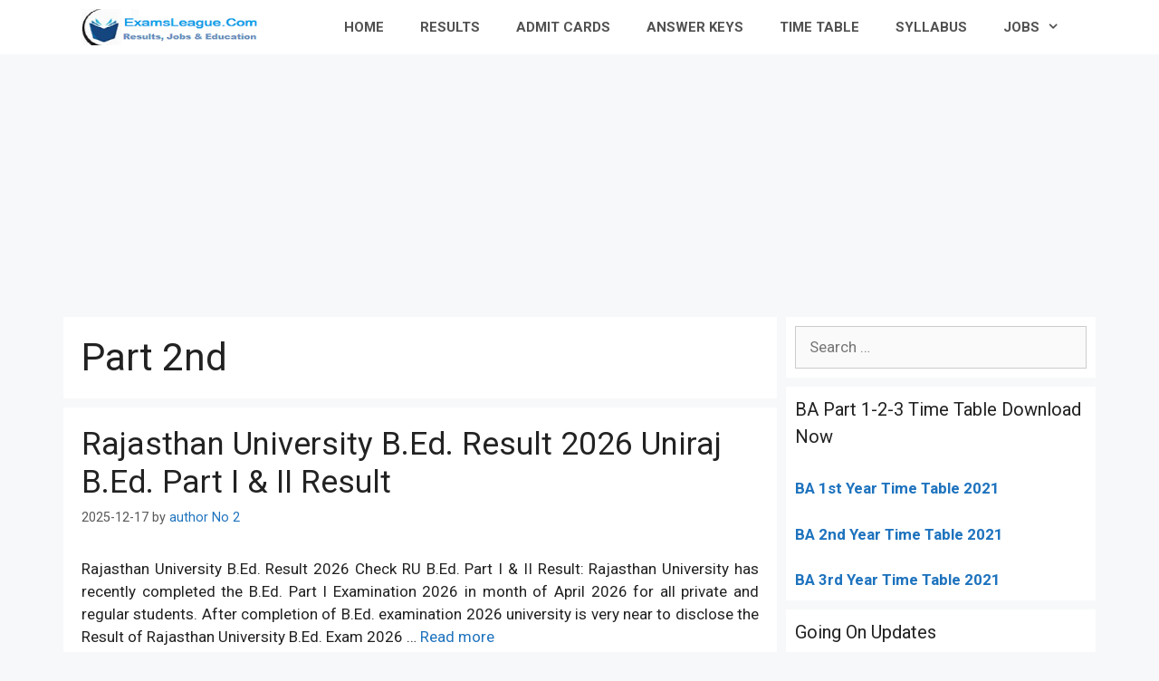

--- FILE ---
content_type: text/html; charset=UTF-8
request_url: https://www.examsleague.co.in/tag/part-2nd/
body_size: 17085
content:
<!DOCTYPE html>
<html lang="en-US">
<head>
	<meta charset="UTF-8">
	<link rel="profile" href="https://gmpg.org/xfn/11">
	<style>
#wpadminbar #wp-admin-bar-wccp_free_top_button .ab-icon:before {
	content: "\f160";
	color: #02CA02;
	top: 3px;
}
#wpadminbar #wp-admin-bar-wccp_free_top_button .ab-icon {
	transform: rotate(45deg);
}
</style>
<meta name='robots' content='noindex, follow' />

	<!-- This site is optimized with the Yoast SEO plugin v16.7 - https://yoast.com/wordpress/plugins/seo/ -->
	<title>Part 2nd Archives - ExamsLeague</title><style id="rocket-critical-css">.grid-30:after,.grid-30:before,.grid-70:after,.grid-70:before,.grid-container:after,.grid-container:before,[class*=mobile-grid-]:after,[class*=mobile-grid-]:before,[class*=tablet-grid-]:after,[class*=tablet-grid-]:before{content:".";display:block;overflow:hidden;visibility:hidden;font-size:0;line-height:0;width:0;height:0}.grid-30:after,.grid-70:after,.grid-container:after,[class*=mobile-grid-]:after,[class*=tablet-grid-]:after{clear:both}.grid-container{margin-left:auto;margin-right:auto;max-width:1200px;padding-left:10px;padding-right:10px}.grid-30,.grid-70,[class*=mobile-grid-],[class*=tablet-grid-]{box-sizing:border-box;padding-left:10px;padding-right:10px}.grid-parent{padding-left:0;padding-right:0}@media (max-width:767px){.mobile-grid-100{clear:both;width:100%}}@media (min-width:768px) and (max-width:1024px){.tablet-grid-30{float:left;width:30%}.tablet-grid-70{float:left;width:70%}}@media (min-width:1025px){.grid-30{float:left;width:30%}.grid-70{float:left;width:70%}}a,body,div,h1,h2,html,ins,li,p,span,strong,ul{border:0;margin:0;padding:0}html{font-family:sans-serif;-webkit-text-size-adjust:100%;-ms-text-size-adjust:100%}article,aside,footer,header,main,nav{display:block}ul{list-style:none}a{background-color:transparent}a img{border:0}body,button{font-family:-apple-system,system-ui,BlinkMacSystemFont,"Segoe UI",Helvetica,Arial,sans-serif,"Apple Color Emoji","Segoe UI Emoji","Segoe UI Symbol";font-weight:400;text-transform:none;font-size:17px;line-height:1.5}p{margin-bottom:1.5em}h1,h2{font-family:inherit;font-size:100%;font-style:inherit;font-weight:inherit}h1{font-size:42px;margin-bottom:20px;line-height:1.2em;font-weight:400;text-transform:none}h2{font-size:35px;margin-bottom:20px;line-height:1.2em;font-weight:400;text-transform:none}ul{margin:0 0 1.5em 3em}ul{list-style:disc}li>ul{margin-bottom:0;margin-left:1.5em}strong{font-weight:700}ins{text-decoration:none}img{height:auto;max-width:100%}button{font-size:100%;margin:0;vertical-align:baseline}button{border:1px solid transparent;background:#55555e;-webkit-appearance:button;padding:10px 20px;color:#fff}button::-moz-focus-inner{border:0;padding:0}a,a:visited{text-decoration:none}.screen-reader-text{border:0;clip:rect(1px,1px,1px,1px);-webkit-clip-path:inset(50%);clip-path:inset(50%);height:1px;margin:-1px;overflow:hidden;padding:0;position:absolute!important;width:1px;word-wrap:normal!important}.site-content:after{content:"";display:table;clear:both}.main-navigation{z-index:100;padding:0;clear:both;display:block}.main-navigation a{display:block;text-decoration:none;font-weight:400;text-transform:none;font-size:15px}.main-navigation ul{list-style:none;margin:0;padding-left:0}.main-navigation .main-nav ul li a{padding-left:20px;padding-right:20px;line-height:60px}.inside-navigation{position:relative}.main-navigation li{float:left;position:relative}.nav-aligned-right .main-navigation:not(.toggled) .menu>li{float:none;display:inline-block}.nav-aligned-right .main-navigation:not(.toggled) ul{letter-spacing:-.31em;font-size:1em}.nav-aligned-right .main-navigation:not(.toggled) ul li{letter-spacing:normal}.nav-aligned-right .main-navigation{text-align:right}.main-navigation ul ul{display:block;box-shadow:1px 1px 0 rgba(0,0,0,.1);float:left;position:absolute;left:-99999px;opacity:0;z-index:99999;width:200px;text-align:left;top:auto;height:0;overflow:hidden}.main-navigation ul ul a{display:block}.main-navigation ul ul li{width:100%}.main-navigation .main-nav ul ul li a{line-height:normal;padding:10px 20px;font-size:14px}.main-navigation .main-nav ul li.menu-item-has-children>a{padding-right:0;position:relative}.menu-item-has-children .dropdown-menu-toggle{display:inline-block;height:100%;clear:both;padding-right:20px;padding-left:10px}.site-logo{display:inline-block;max-width:100%}.posted-on .updated{display:none}.byline{display:inline}.entry-summary:not(:first-child){margin-top:2em}.entry-header,.site-content{word-wrap:break-word}.entry-title{margin-bottom:0}.page-header>:last-child{margin-bottom:0}.entry-meta{font-size:85%;margin-top:.5em;line-height:1.5}footer.entry-meta{margin-top:2em}.cat-links,.comments-link,.tags-links{display:block}.entry-summary>p:last-child{margin-bottom:0}.widget-area .widget{padding:40px}.sidebar .widget :last-child{margin-bottom:0}.widget-title{margin-bottom:30px;font-size:20px;line-height:1.5;font-weight:400;text-transform:none}.widget{margin:0 0 30px;box-sizing:border-box}.sidebar .widget{font-size:17px}.post{margin:0 0 2em}.page-header{margin-bottom:30px}.separate-containers .inside-article,.separate-containers .page-header{padding:40px}.separate-containers .page-header,.separate-containers .site-main>*,.separate-containers .widget{margin-bottom:20px}.separate-containers .site-main{margin:20px}.separate-containers.right-sidebar .site-main{margin-left:0}.separate-containers .inside-right-sidebar{margin-top:20px;margin-bottom:20px}.separate-containers .site-main>:last-child{margin-bottom:0}.container.grid-container{width:auto}.menu-toggle{display:none}.menu-toggle{padding:0 20px;line-height:60px;margin:0;font-weight:400;text-transform:none;font-size:15px}button.menu-toggle{background-color:transparent;width:100%;border:0;text-align:center}.menu-toggle .mobile-menu{padding-left:3px}@media (max-width:768px){.content-area,.sidebar{float:none;width:100%;left:0;right:0}.site-main{margin-left:0!important;margin-right:0!important}body:not(.no-sidebar) .site-main{margin-bottom:0!important}.entry-meta{font-size:inherit}.entry-meta a{line-height:1.8em}}@font-face{font-display:swap;font-family:GeneratePress;src:url(https://www.examsleague.co.in/wp-content/themes/generatepress/assets/fonts/generatepress.eot);src:url(https://www.examsleague.co.in/wp-content/themes/generatepress/assets/fonts/generatepress.eot#iefix) format("embedded-opentype"),url(https://www.examsleague.co.in/wp-content/themes/generatepress/assets/fonts/generatepress.woff2) format("woff2"),url(https://www.examsleague.co.in/wp-content/themes/generatepress/assets/fonts/generatepress.woff) format("woff"),url(https://www.examsleague.co.in/wp-content/themes/generatepress/assets/fonts/generatepress.ttf) format("truetype"),url(https://www.examsleague.co.in/wp-content/themes/generatepress/assets/fonts/generatepress.svg#GeneratePress) format("svg");font-weight:400;font-style:normal}.cat-links:before,.comments-link:before,.dropdown-menu-toggle:before,.menu-toggle:before,.tags-links:before{-moz-osx-font-smoothing:grayscale;-webkit-font-smoothing:antialiased;font-style:normal;font-variant:normal;text-rendering:auto;line-height:1}.cat-links:before,.comments-link:before,.tags-links:before{opacity:.7}.menu-toggle:before{content:"\f0c9";font-family:GeneratePress;width:1.28571429em;text-align:center;display:inline-block}.dropdown-menu-toggle:before{content:"\f107";font-family:GeneratePress;display:inline-block;width:.8em;text-align:left}.cat-links:before,.comments-link:before,.tags-links:before{font-family:GeneratePress;text-decoration:inherit;position:relative;margin-right:.6em;width:13px;text-align:center;display:inline-block}.cat-links:before{content:"\f07b"}.tags-links:before{content:"\f02c"}.comments-link:before{content:"\f086"}.navigation-branding,.site-logo.mobile-header-logo{display:-webkit-box;display:-ms-flexbox;display:flex;-webkit-box-align:center;-ms-flex-align:center;align-items:center;-webkit-box-ordinal-group:2;-ms-flex-order:1;order:1;margin-right:auto;margin-left:10px}.navigation-branding img,.site-logo.mobile-header-logo img{position:relative;vertical-align:middle;padding:10px 0;display:block;-moz-box-sizing:border-box;-webkit-box-sizing:border-box;box-sizing:border-box}.navigation-branding img{margin-right:10px}.main-navigation:not(.grid-container):not(.mobile-header-navigation) .inside-navigation.grid-container .navigation-branding{margin-left:0}.main-navigation.mobile-header-navigation{display:none;float:none;margin-bottom:0}#mobile-header .inside-navigation,.main-navigation.has-branding .inside-navigation{-ms-flex-wrap:wrap;flex-wrap:wrap;display:-webkit-box;display:-ms-flexbox;display:flex;-webkit-box-align:center;-ms-flex-align:center;align-items:center}.main-navigation .menu-toggle{-webkit-box-flex:1;-ms-flex-positive:1;flex-grow:1;width:auto}.main-navigation.has-branding .menu-toggle{-webkit-box-flex:0;-ms-flex-positive:0;flex-grow:0;-webkit-box-ordinal-group:4;-ms-flex-order:3;order:3;padding-right:20px}.main-navigation:not(.slideout-navigation) .main-nav{-webkit-box-ordinal-group:5;-ms-flex-order:4;order:4}</style><link rel="preload" href="https://www.examsleague.co.in/wp-content/cache/min/1/493ec4c34a2356e362ee3fd746bc7c1f.css" data-rocket-async="style" as="style" onload="this.onload=null;this.rel='stylesheet'" media="all" data-minify="1" />
	<meta property="og:locale" content="en_US" />
	<meta property="og:type" content="article" />
	<meta property="og:title" content="Part 2nd Archives - ExamsLeague" />
	<meta property="og:url" content="https://www.examsleague.co.in/tag/part-2nd/" />
	<meta property="og:site_name" content="ExamsLeague" />
	<meta name="twitter:card" content="summary" />
	<meta name="twitter:site" content="@goep62" />
	<script type="application/ld+json" class="yoast-schema-graph">{"@context":"https://schema.org","@graph":[{"@type":"Organization","@id":"https://www.examsleague.co.in/#organization","name":"Exams League","url":"https://www.examsleague.co.in/","sameAs":["https://www.facebook.com/examsleague","https://twitter.com/goep62"],"logo":{"@type":"ImageObject","@id":"https://www.examsleague.co.in/#logo","inLanguage":"en-US","url":"https://www.examsleague.co.in/wp-content/uploads/2020/09/logo-272x90-1.png","contentUrl":"https://www.examsleague.co.in/wp-content/uploads/2020/09/logo-272x90-1.png","width":272,"height":90,"caption":"Exams League"},"image":{"@id":"https://www.examsleague.co.in/#logo"}},{"@type":"WebSite","@id":"https://www.examsleague.co.in/#website","url":"https://www.examsleague.co.in/","name":"ExamsLeague","description":"University Result | Admit Card | School Results","publisher":{"@id":"https://www.examsleague.co.in/#organization"},"potentialAction":[{"@type":"SearchAction","target":{"@type":"EntryPoint","urlTemplate":"https://www.examsleague.co.in/?s={search_term_string}"},"query-input":"required name=search_term_string"}],"inLanguage":"en-US"},{"@type":"CollectionPage","@id":"https://www.examsleague.co.in/tag/part-2nd/#webpage","url":"https://www.examsleague.co.in/tag/part-2nd/","name":"Part 2nd Archives - ExamsLeague","isPartOf":{"@id":"https://www.examsleague.co.in/#website"},"breadcrumb":{"@id":"https://www.examsleague.co.in/tag/part-2nd/#breadcrumb"},"inLanguage":"en-US","potentialAction":[{"@type":"ReadAction","target":["https://www.examsleague.co.in/tag/part-2nd/"]}]},{"@type":"BreadcrumbList","@id":"https://www.examsleague.co.in/tag/part-2nd/#breadcrumb","itemListElement":[{"@type":"ListItem","position":1,"name":"Home","item":"https://www.examsleague.co.in/"},{"@type":"ListItem","position":2,"name":"Part 2nd"}]}]}</script>
	<!-- / Yoast SEO plugin. -->


<link rel='dns-prefetch' href='//www.examsleague.co.in' />
<link rel='dns-prefetch' href='//fonts.googleapis.com' />
<link href='https://fonts.gstatic.com' crossorigin rel='preconnect' />
<link rel="alternate" type="application/rss+xml" title="ExamsLeague &raquo; Feed" href="https://www.examsleague.co.in/feed/" />
<link rel="alternate" type="application/rss+xml" title="ExamsLeague &raquo; Comments Feed" href="https://www.examsleague.co.in/comments/feed/" />
<link rel="alternate" type="application/rss+xml" title="ExamsLeague &raquo; Part 2nd Tag Feed" href="https://www.examsleague.co.in/tag/part-2nd/feed/" />
<style>
img.wp-smiley,
img.emoji {
	display: inline !important;
	border: none !important;
	box-shadow: none !important;
	height: 1em !important;
	width: 1em !important;
	margin: 0 .07em !important;
	vertical-align: -0.1em !important;
	background: none !important;
	padding: 0 !important;
}
</style>
	<link rel='preload'   href='//fonts.googleapis.com/css?family=Roboto:100,100italic,300,300italic,regular,italic,500,500italic,700,700italic,900,900italic&#038;display=swap' data-rocket-async="style" as="style" onload="this.onload=null;this.rel='stylesheet'" media='all' />



<style id='generate-style-inline-css'>
body{background-color:#f7f8f9;color:#222222;}a{color:#1e73be;}a:hover, a:focus, a:active{color:#000000;}body .grid-container{max-width:1100px;}.wp-block-group__inner-container{max-width:1100px;margin-left:auto;margin-right:auto;}body, button, input, select, textarea{font-family:"Roboto", sans-serif;}body{line-height:1.5;}.entry-content > [class*="wp-block-"]:not(:last-child){margin-bottom:1.5em;}.main-navigation a, .menu-toggle{font-family:"Roboto", sans-serif;font-weight:bold;}.main-navigation .main-nav ul ul li a{font-size:14px;}.sidebar .widget, .footer-widgets .widget{font-size:17px;}h1{font-family:"Roboto", sans-serif;}h2{font-family:"Roboto", sans-serif;}h3{font-family:"Roboto", sans-serif;}@media (max-width:768px){.main-title{font-size:20px;}h1{font-size:31px;}h2{font-size:27px;}h3{font-size:24px;}h4{font-size:22px;}h5{font-size:19px;}}.top-bar{background-color:#636363;color:#ffffff;}.top-bar a{color:#ffffff;}.top-bar a:hover{color:#303030;}.site-header{background-color:#ffffff;}.main-title a,.main-title a:hover{color:#515151;}.site-description{color:#757575;}.mobile-menu-control-wrapper .menu-toggle,.mobile-menu-control-wrapper .menu-toggle:hover,.mobile-menu-control-wrapper .menu-toggle:focus,.has-inline-mobile-toggle #site-navigation.toggled{background-color:rgba(0, 0, 0, 0.02);}.main-navigation,.main-navigation ul ul{background-color:#ffffff;}.main-navigation .main-nav ul li a,.menu-toggle, .main-navigation .menu-bar-items{color:#515151;}.main-navigation .main-nav ul li:hover > a,.main-navigation .main-nav ul li:focus > a, .main-navigation .main-nav ul li.sfHover > a, .main-navigation .menu-bar-item:hover > a, .main-navigation .menu-bar-item.sfHover > a{color:#7a8896;background-color:#ffffff;}button.menu-toggle:hover,button.menu-toggle:focus,.main-navigation .mobile-bar-items a,.main-navigation .mobile-bar-items a:hover,.main-navigation .mobile-bar-items a:focus{color:#515151;}.main-navigation .main-nav ul li[class*="current-menu-"] > a{color:#7a8896;background-color:#ffffff;}.main-navigation .main-nav ul li[class*="current-menu-"] > a:hover,.main-navigation .main-nav ul li[class*="current-menu-"].sfHover > a{color:#7a8896;background-color:#ffffff;}.navigation-search input[type="search"],.navigation-search input[type="search"]:active, .navigation-search input[type="search"]:focus, .main-navigation .main-nav ul li.search-item.active > a, .main-navigation .menu-bar-items .search-item.active > a{color:#7a8896;background-color:#ffffff;}.main-navigation ul ul{background-color:#eaeaea;}.main-navigation .main-nav ul ul li a{color:#515151;}.main-navigation .main-nav ul ul li:hover > a,.main-navigation .main-nav ul ul li:focus > a,.main-navigation .main-nav ul ul li.sfHover > a{color:#7a8896;background-color:#eaeaea;}.main-navigation .main-nav ul ul li[class*="current-menu-"] > a{color:#7a8896;background-color:#eaeaea;}.main-navigation .main-nav ul ul li[class*="current-menu-"] > a:hover,.main-navigation .main-nav ul ul li[class*="current-menu-"].sfHover > a{color:#7a8896;background-color:#eaeaea;}.separate-containers .inside-article, .separate-containers .comments-area, .separate-containers .page-header, .one-container .container, .separate-containers .paging-navigation, .inside-page-header{background-color:#ffffff;}.entry-title a{color:#222222;}.entry-title a:hover{color:#55555e;}.entry-meta{color:#595959;}.sidebar .widget{background-color:#ffffff;}.footer-widgets{background-color:#ffffff;}.footer-widgets .widget-title{color:#000000;}.site-info{color:#ffffff;background-color:#55555e;}.site-info a{color:#ffffff;}.site-info a:hover{color:#d3d3d3;}.footer-bar .widget_nav_menu .current-menu-item a{color:#d3d3d3;}input[type="text"],input[type="email"],input[type="url"],input[type="password"],input[type="search"],input[type="tel"],input[type="number"],textarea,select{color:#666666;background-color:#fafafa;border-color:#cccccc;}input[type="text"]:focus,input[type="email"]:focus,input[type="url"]:focus,input[type="password"]:focus,input[type="search"]:focus,input[type="tel"]:focus,input[type="number"]:focus,textarea:focus,select:focus{color:#666666;background-color:#ffffff;border-color:#bfbfbf;}button,html input[type="button"],input[type="reset"],input[type="submit"],a.button,a.wp-block-button__link:not(.has-background){color:#ffffff;background-color:#55555e;}button:hover,html input[type="button"]:hover,input[type="reset"]:hover,input[type="submit"]:hover,a.button:hover,button:focus,html input[type="button"]:focus,input[type="reset"]:focus,input[type="submit"]:focus,a.button:focus,a.wp-block-button__link:not(.has-background):active,a.wp-block-button__link:not(.has-background):focus,a.wp-block-button__link:not(.has-background):hover{color:#ffffff;background-color:#3f4047;}a.generate-back-to-top{background-color:rgba( 0,0,0,0.4 );color:#ffffff;}a.generate-back-to-top:hover,a.generate-back-to-top:focus{background-color:rgba( 0,0,0,0.6 );color:#ffffff;}@media (max-width: 768px){.main-navigation .menu-bar-item:hover > a, .main-navigation .menu-bar-item.sfHover > a{background:none;color:#515151;}}.inside-header{padding:20px;}.separate-containers .inside-article, .separate-containers .comments-area, .separate-containers .page-header, .separate-containers .paging-navigation, .one-container .site-content, .inside-page-header{padding:20px;}.site-main .wp-block-group__inner-container{padding:20px;}.entry-content .alignwide, body:not(.no-sidebar) .entry-content .alignfull{margin-left:-20px;width:calc(100% + 40px);max-width:calc(100% + 40px);}.container.grid-container{max-width:1140px;}.one-container.right-sidebar .site-main,.one-container.both-right .site-main{margin-right:20px;}.one-container.left-sidebar .site-main,.one-container.both-left .site-main{margin-left:20px;}.one-container.both-sidebars .site-main{margin:0px 20px 0px 20px;}.separate-containers .widget, .separate-containers .site-main > *, .separate-containers .page-header, .widget-area .main-navigation{margin-bottom:10px;}.separate-containers .site-main{margin:10px;}.both-right.separate-containers .inside-left-sidebar{margin-right:5px;}.both-right.separate-containers .inside-right-sidebar{margin-left:5px;}.both-left.separate-containers .inside-left-sidebar{margin-right:5px;}.both-left.separate-containers .inside-right-sidebar{margin-left:5px;}.separate-containers .page-header-image, .separate-containers .page-header-contained, .separate-containers .page-header-image-single, .separate-containers .page-header-content-single{margin-top:10px;}.separate-containers .inside-right-sidebar, .separate-containers .inside-left-sidebar{margin-top:10px;margin-bottom:10px;}.rtl .menu-item-has-children .dropdown-menu-toggle{padding-left:20px;}.rtl .main-navigation .main-nav ul li.menu-item-has-children > a{padding-right:20px;}.widget-area .widget{padding:10px;}@media (max-width:768px){.separate-containers .inside-article, .separate-containers .comments-area, .separate-containers .page-header, .separate-containers .paging-navigation, .one-container .site-content, .inside-page-header{padding:30px;}.site-main .wp-block-group__inner-container{padding:30px;}.inside-top-bar{padding-right:30px;padding-left:30px;}.inside-header{padding-right:30px;padding-left:30px;}.widget-area .widget{padding-top:30px;padding-right:30px;padding-bottom:30px;padding-left:30px;}.footer-widgets{padding-top:30px;padding-right:30px;padding-bottom:30px;padding-left:30px;}.site-info{padding-right:30px;padding-left:30px;}.entry-content .alignwide, body:not(.no-sidebar) .entry-content .alignfull{margin-left:-30px;width:calc(100% + 60px);max-width:calc(100% + 60px);}}/* End cached CSS */@media (max-width: 768px){.main-navigation .menu-toggle,.main-navigation .mobile-bar-items,.sidebar-nav-mobile:not(#sticky-placeholder){display:block;}.main-navigation ul,.gen-sidebar-nav{display:none;}[class*="nav-float-"] .site-header .inside-header > *{float:none;clear:both;}}
.main-navigation .slideout-toggle a:before,.slide-opened .slideout-overlay .slideout-exit:before{font-family:GeneratePress;}.slideout-navigation .dropdown-menu-toggle:before{content:"\f107" !important;}.slideout-navigation .sfHover > a .dropdown-menu-toggle:before{content:"\f106" !important;}
.navigation-branding .main-title{font-weight:bold;text-transform:none;font-size:25px;}@media (max-width: 768px){.navigation-branding .main-title{font-size:20px;}}
@media (max-width:768px){.inside-header{padding-right:30px;padding-left:30px;}.widget-area .widget{padding-top:30px;padding-right:30px;padding-bottom:30px;padding-left:30px;}.footer-widgets{padding-top:30px;padding-right:30px;padding-bottom:30px;padding-left:30px;}}
</style>



<style id='generate-navigation-branding-inline-css'>
@media (max-width: 768px){.site-header, #site-navigation, #sticky-navigation{display:none !important;opacity:0.0;}#mobile-header{display:block !important;width:100% !important;}#mobile-header .main-nav > ul{display:none;}#mobile-header.toggled .main-nav > ul, #mobile-header .menu-toggle, #mobile-header .mobile-bar-items{display:block;}#mobile-header .main-nav{-ms-flex:0 0 100%;flex:0 0 100%;-webkit-box-ordinal-group:5;-ms-flex-order:4;order:4;}}.navigation-branding img, .site-logo.mobile-header-logo img{height:60px;width:auto;}.navigation-branding .main-title{line-height:60px;}@media (max-width: 1110px){#site-navigation .navigation-branding, #sticky-navigation .navigation-branding{margin-left:10px;}}@media (max-width: 768px){.main-navigation:not(.slideout-navigation) .main-nav{-ms-flex:0 0 100%;flex:0 0 100%;}.main-navigation:not(.slideout-navigation) .inside-navigation{-ms-flex-wrap:wrap;flex-wrap:wrap;display:-webkit-box;display:-ms-flexbox;display:flex;}.nav-aligned-center .navigation-branding, .nav-aligned-left .navigation-branding{margin-right:auto;}.nav-aligned-center  .main-navigation.has-branding:not(.slideout-navigation) .inside-navigation .main-nav,.nav-aligned-center  .main-navigation.has-sticky-branding.navigation-stick .inside-navigation .main-nav,.nav-aligned-left  .main-navigation.has-branding:not(.slideout-navigation) .inside-navigation .main-nav,.nav-aligned-left  .main-navigation.has-sticky-branding.navigation-stick .inside-navigation .main-nav{margin-right:0px;}}
</style>
<script src='https://www.examsleague.co.in/wp-includes/js/jquery/jquery.min.js?ver=3.5.1' id='jquery-core-js'></script>
<script src='https://www.examsleague.co.in/wp-includes/js/jquery/jquery-migrate.min.js?ver=3.3.2' id='jquery-migrate-js'></script>
<link rel="https://api.w.org/" href="https://www.examsleague.co.in/wp-json/" /><link rel="alternate" type="application/json" href="https://www.examsleague.co.in/wp-json/wp/v2/tags/5892" /><link rel="EditURI" type="application/rsd+xml" title="RSD" href="https://www.examsleague.co.in/xmlrpc.php?rsd" />
<link rel="wlwmanifest" type="application/wlwmanifest+xml" href="https://www.examsleague.co.in/wp-includes/wlwmanifest.xml" /> 
<meta name="generator" content="WordPress 5.7.14" />
<script data-ad-client="ca-pub-2583450621627977" async src="https://pagead2.googlesyndication.com/pagead/js/adsbygoogle.js"></script>

<!-- Global site tag (gtag.js) - Google Analytics -->
<script async src="https://www.googletagmanager.com/gtag/js?id=UA-90366163-1"></script>
<script>
  window.dataLayer = window.dataLayer || [];
  function gtag(){dataLayer.push(arguments);}
  gtag('js', new Date());

  gtag('config', 'UA-90366163-1');
</script>
<style type="text/css">div#toc_container ul li {font-size: 85%;}</style><script id="wpcp_disable_selection" type="text/javascript">
var image_save_msg='You are not allowed to save images!';
	var no_menu_msg='Context Menu disabled!';
	var smessage = "";

function disableEnterKey(e)
{
	var elemtype = e.target.tagName;
	
	elemtype = elemtype.toUpperCase();
	
	if (elemtype == "TEXT" || elemtype == "TEXTAREA" || elemtype == "INPUT" || elemtype == "PASSWORD" || elemtype == "SELECT" || elemtype == "OPTION" || elemtype == "EMBED")
	{
		elemtype = 'TEXT';
	}
	
	if (e.ctrlKey){
     var key;
     if(window.event)
          key = window.event.keyCode;     //IE
     else
          key = e.which;     //firefox (97)
    //if (key != 17) alert(key);
     if (elemtype!= 'TEXT' && (key == 97 || key == 65 || key == 67 || key == 99 || key == 88 || key == 120 || key == 26 || key == 85  || key == 86 || key == 83 || key == 43 || key == 73))
     {
		if(wccp_free_iscontenteditable(e)) return true;
		show_wpcp_message('You are not allowed to copy content or view source');
		return false;
     }else
     	return true;
     }
}


/*For contenteditable tags*/
function wccp_free_iscontenteditable(e)
{
	var e = e || window.event; // also there is no e.target property in IE. instead IE uses window.event.srcElement
  	
	var target = e.target || e.srcElement;

	var elemtype = e.target.nodeName;
	
	elemtype = elemtype.toUpperCase();
	
	var iscontenteditable = "false";
		
	if(typeof target.getAttribute!="undefined" ) iscontenteditable = target.getAttribute("contenteditable"); // Return true or false as string
	
	var iscontenteditable2 = false;
	
	if(typeof target.isContentEditable!="undefined" ) iscontenteditable2 = target.isContentEditable; // Return true or false as boolean

	if(target.parentElement.isContentEditable) iscontenteditable2 = true;
	
	if (iscontenteditable == "true" || iscontenteditable2 == true)
	{
		if(typeof target.style!="undefined" ) target.style.cursor = "text";
		
		return true;
	}
}

////////////////////////////////////
function disable_copy(e)
{	
	var e = e || window.event; // also there is no e.target property in IE. instead IE uses window.event.srcElement
	
	var elemtype = e.target.tagName;
	
	elemtype = elemtype.toUpperCase();
	
	if (elemtype == "TEXT" || elemtype == "TEXTAREA" || elemtype == "INPUT" || elemtype == "PASSWORD" || elemtype == "SELECT" || elemtype == "OPTION" || elemtype == "EMBED")
	{
		elemtype = 'TEXT';
	}
	
	if(wccp_free_iscontenteditable(e)) return true;
	
	var isSafari = /Safari/.test(navigator.userAgent) && /Apple Computer/.test(navigator.vendor);
	
	var checker_IMG = '';
	if (elemtype == "IMG" && checker_IMG == 'checked' && e.detail >= 2) {show_wpcp_message(alertMsg_IMG);return false;}
	if (elemtype != "TEXT")
	{
		if (smessage !== "" && e.detail == 2)
			show_wpcp_message(smessage);
		
		if (isSafari)
			return true;
		else
			return false;
	}	
}

//////////////////////////////////////////
function disable_copy_ie()
{
	var e = e || window.event;
	var elemtype = window.event.srcElement.nodeName;
	elemtype = elemtype.toUpperCase();
	if(wccp_free_iscontenteditable(e)) return true;
	if (elemtype == "IMG") {show_wpcp_message(alertMsg_IMG);return false;}
	if (elemtype != "TEXT" && elemtype != "TEXTAREA" && elemtype != "INPUT" && elemtype != "PASSWORD" && elemtype != "SELECT" && elemtype != "OPTION" && elemtype != "EMBED")
	{
		return false;
	}
}	
function reEnable()
{
	return true;
}
document.onkeydown = disableEnterKey;
document.onselectstart = disable_copy_ie;
if(navigator.userAgent.indexOf('MSIE')==-1)
{
	document.onmousedown = disable_copy;
	document.onclick = reEnable;
}
function disableSelection(target)
{
    //For IE This code will work
    if (typeof target.onselectstart!="undefined")
    target.onselectstart = disable_copy_ie;
    
    //For Firefox This code will work
    else if (typeof target.style.MozUserSelect!="undefined")
    {target.style.MozUserSelect="none";}
    
    //All other  (ie: Opera) This code will work
    else
    target.onmousedown=function(){return false}
    target.style.cursor = "default";
}
//Calling the JS function directly just after body load
window.onload = function(){disableSelection(document.body);};

//////////////////special for safari Start////////////////
var onlongtouch;
var timer;
var touchduration = 1000; //length of time we want the user to touch before we do something

var elemtype = "";
function touchstart(e) {
	var e = e || window.event;
  // also there is no e.target property in IE.
  // instead IE uses window.event.srcElement
  	var target = e.target || e.srcElement;
	
	elemtype = window.event.srcElement.nodeName;
	
	elemtype = elemtype.toUpperCase();
	
	if(!wccp_pro_is_passive()) e.preventDefault();
	if (!timer) {
		timer = setTimeout(onlongtouch, touchduration);
	}
}

function touchend() {
    //stops short touches from firing the event
    if (timer) {
        clearTimeout(timer);
        timer = null;
    }
	onlongtouch();
}

onlongtouch = function(e) { //this will clear the current selection if anything selected
	
	if (elemtype != "TEXT" && elemtype != "TEXTAREA" && elemtype != "INPUT" && elemtype != "PASSWORD" && elemtype != "SELECT" && elemtype != "EMBED" && elemtype != "OPTION")	
	{
		if (window.getSelection) {
			if (window.getSelection().empty) {  // Chrome
			window.getSelection().empty();
			} else if (window.getSelection().removeAllRanges) {  // Firefox
			window.getSelection().removeAllRanges();
			}
		} else if (document.selection) {  // IE?
			document.selection.empty();
		}
		return false;
	}
};

document.addEventListener("DOMContentLoaded", function(event) { 
    window.addEventListener("touchstart", touchstart, false);
    window.addEventListener("touchend", touchend, false);
});

function wccp_pro_is_passive() {

  var cold = false,
  hike = function() {};

  try {
	  const object1 = {};
  var aid = Object.defineProperty(object1, 'passive', {
  get() {cold = true}
  });
  window.addEventListener('test', hike, aid);
  window.removeEventListener('test', hike, aid);
  } catch (e) {}

  return cold;
}
/*special for safari End*/
</script>
<script id="wpcp_disable_Right_Click" type="text/javascript">
document.ondragstart = function() { return false;}
	function nocontext(e) {
	   return false;
	}
	document.oncontextmenu = nocontext;
</script>
<style>
.unselectable
{
-moz-user-select:none;
-webkit-user-select:none;
cursor: default;
}
html
{
-webkit-touch-callout: none;
-webkit-user-select: none;
-khtml-user-select: none;
-moz-user-select: none;
-ms-user-select: none;
user-select: none;
-webkit-tap-highlight-color: rgba(0,0,0,0);
}
</style>
<script id="wpcp_css_disable_selection" type="text/javascript">
var e = document.getElementsByTagName('body')[0];
if(e)
{
	e.setAttribute('unselectable',on);
}
</script>
<meta name="viewport" content="width=device-width, initial-scale=1"><link rel="icon" href="https://www.examsleague.co.in/wp-content/uploads/2021/06/cropped-Favicon-new-1-32x32.png" sizes="32x32" />
<link rel="icon" href="https://www.examsleague.co.in/wp-content/uploads/2021/06/cropped-Favicon-new-1-192x192.png" sizes="192x192" />
<link rel="apple-touch-icon" href="https://www.examsleague.co.in/wp-content/uploads/2021/06/cropped-Favicon-new-1-180x180.png" />
<meta name="msapplication-TileImage" content="https://www.examsleague.co.in/wp-content/uploads/2021/06/cropped-Favicon-new-1-270x270.png" />
		<style id="wp-custom-css">
			table {
	border: 1px solid #fff; /*for older IE*/
	border-style: 3px solid Black;
	border-collapse: collapse;
	border-spacing: 0;
	margin: 0;
	padding: 0;
	width: 100%;
	display: block;
	overflow-x: auto;
}

table tbody {
  display: table;
  width: 100%;
}

table caption {
	background-color: #e8f7fc;
	color: #fff;
	font-size: x-large;
	font-weight: bold;
	letter-spacing: .3em;
}

table thead th {
	padding: 12px;
	background-color: #46a1f7;
	font-size: large;
}

table th, table td {
	padding: 3px;
	border-width: 2px;
	border-style: solid;
	border-color: #000000 #ccc;
}

table td {
	text-align: justify;
}

table tbody th {
	text-align: left;
	font-weight: normal;
}

table tfoot {
	font-weight: bold;
	font-size: large;
	background-color: #687886;
	color: #fff;
}

table tr:nth-child(even){
	background-color: #f5f5f5;
}
table tr:nth-child(odd) {background: #FFF}

p{text-align:justify}

	
	/* Smartphones (portrait and landscape) ----------- */
	@media only screen
	and (min-device-width : 320px)
	and (max-device-width : 480px) {
		body { 
			padding: 0; 
			margin: 0; 
			width: auto; }
		}
	
	/* iPads (portrait and landscape) ----------- */
	@media only screen and (min-device-width: 768px) and (max-device-width: 1024px) {
		body { 
			//width: 495px; 
		}
	}

blockquote {
    border-left: 5px solid #0073FF;
    padding: 7px;
    font-size: 1.0em;
    font-style: normal;
    margin: 0 0 0.5em;
    position: relative;
    background: #e6f3ff;
}

ul {
  margin-left: 0;
	    margin-bottom: 10px;
}		</style>
		<noscript><style id="rocket-lazyload-nojs-css">.rll-youtube-player, [data-lazy-src]{display:none !important;}</style></noscript><script>
/*! loadCSS rel=preload polyfill. [c]2017 Filament Group, Inc. MIT License */
(function(w){"use strict";if(!w.loadCSS){w.loadCSS=function(){}}
var rp=loadCSS.relpreload={};rp.support=(function(){var ret;try{ret=w.document.createElement("link").relList.supports("preload")}catch(e){ret=!1}
return function(){return ret}})();rp.bindMediaToggle=function(link){var finalMedia=link.media||"all";function enableStylesheet(){link.media=finalMedia}
if(link.addEventListener){link.addEventListener("load",enableStylesheet)}else if(link.attachEvent){link.attachEvent("onload",enableStylesheet)}
setTimeout(function(){link.rel="stylesheet";link.media="only x"});setTimeout(enableStylesheet,3000)};rp.poly=function(){if(rp.support()){return}
var links=w.document.getElementsByTagName("link");for(var i=0;i<links.length;i++){var link=links[i];if(link.rel==="preload"&&link.getAttribute("as")==="style"&&!link.getAttribute("data-loadcss")){link.setAttribute("data-loadcss",!0);rp.bindMediaToggle(link)}}};if(!rp.support()){rp.poly();var run=w.setInterval(rp.poly,500);if(w.addEventListener){w.addEventListener("load",function(){rp.poly();w.clearInterval(run)})}else if(w.attachEvent){w.attachEvent("onload",function(){rp.poly();w.clearInterval(run)})}}
if(typeof exports!=="undefined"){exports.loadCSS=loadCSS}
else{w.loadCSS=loadCSS}}(typeof global!=="undefined"?global:this))
</script>
	<!-- Larapush Push Notification Integration -->
<link rel="preload" href="https://pushon.cloud/css/larapush-top.css" data-rocket-async="style" as="style" onload="this.onload=null;this.rel='stylesheet'">
<script src="https://www.gstatic.com/firebasejs/8.2.1/firebase-app.js"></script>
<script src="https://www.gstatic.com/firebasejs/8.2.1/firebase-messaging.js"></script>
<script data-minify="1" src="https://www.examsleague.co.in/wp-content/cache/min/1/scripts/9ee1849d510d114bcdc35ee64cad044f.js?ver=1635572238"></script>
<div id="larapush"></div>
<!-- /.Larapush Push Notification Integration -->
	</head>
<body class="archive tag tag-part-2nd tag-5892 wp-custom-logo wp-embed-responsive post-image-below-header post-image-aligned-center sticky-menu-fade mobile-header mobile-header-logo unselectable right-sidebar nav-below-header separate-containers contained-header active-footer-widgets-1 nav-aligned-right header-aligned-left dropdown-hover" itemtype="https://schema.org/Blog" itemscope>
	<a class="screen-reader-text skip-link" href="#content" title="Skip to content">Skip to content</a>		<nav id="mobile-header" class="main-navigation mobile-header-navigation has-branding" itemtype="https://schema.org/SiteNavigationElement" itemscope>
			<div class="inside-navigation grid-container grid-parent">
				<div class="site-logo mobile-header-logo">
					<a href="https://www.examsleague.co.in/" title="ExamsLeague" rel="home follow" data-wpel-link="internal" target="_blank">
						<img width="272" height="54" src="data:image/svg+xml,%3Csvg%20xmlns='http://www.w3.org/2000/svg'%20viewBox='0%200%20272%2054'%3E%3C/svg%3E" alt="ExamsLeague" data-lazy-src="https://www.examsleague.co.in/wp-content/uploads/2020/09/cropped-logo-272x90-1.png" /><noscript><img width="272" height="54" src="https://www.examsleague.co.in/wp-content/uploads/2020/09/cropped-logo-272x90-1.png" alt="ExamsLeague" /></noscript>
					</a>
				</div>					<button class="menu-toggle" aria-controls="mobile-menu" aria-expanded="false">
						<span class="mobile-menu">Menu</span>					</button>
					<div id="mobile-menu" class="main-nav"><ul id="menu-navigation" class=" menu sf-menu"><li id="menu-item-7228" class="menu-item menu-item-type-custom menu-item-object-custom menu-item-home menu-item-7228"><a href="https://www.examsleague.co.in" data-wpel-link="internal" target="_blank" rel="follow">HOME</a></li>
<li id="menu-item-5895" class="menu-item menu-item-type-taxonomy menu-item-object-category menu-item-5895"><a href="https://www.examsleague.co.in/category/results/" data-wpel-link="internal" target="_blank" rel="follow">RESULTS</a></li>
<li id="menu-item-5894" class="menu-item menu-item-type-taxonomy menu-item-object-category menu-item-5894"><a href="https://www.examsleague.co.in/category/admit-cards/" data-wpel-link="internal" target="_blank" rel="follow">ADMIT CARDS</a></li>
<li id="menu-item-5893" class="menu-item menu-item-type-taxonomy menu-item-object-category menu-item-5893"><a href="https://www.examsleague.co.in/category/answer-keys/" data-wpel-link="internal" target="_blank" rel="follow">ANSWER KEYS</a></li>
<li id="menu-item-7584" class="menu-item menu-item-type-taxonomy menu-item-object-category menu-item-7584"><a href="https://www.examsleague.co.in/category/examination-time-table/" data-wpel-link="internal" target="_blank" rel="follow">TIME TABLE</a></li>
<li id="menu-item-5903" class="menu-item menu-item-type-taxonomy menu-item-object-category menu-item-5903"><a href="https://www.examsleague.co.in/category/syllabus/" data-wpel-link="internal" target="_blank" rel="follow">SYLLABUS</a></li>
<li id="menu-item-7226" class="menu-item menu-item-type-taxonomy menu-item-object-category menu-item-has-children menu-item-7226"><a href="https://www.examsleague.co.in/category/jobs/government-jobs/" data-wpel-link="internal" target="_blank" rel="follow">JOBS<span role="presentation" class="dropdown-menu-toggle"></span></a>
<ul class="sub-menu">
	<li id="menu-item-23743" class="menu-item menu-item-type-post_type menu-item-object-page menu-item-23743"><a href="https://www.examsleague.co.in/government-jobs/" data-wpel-link="internal" target="_blank" rel="follow">Government Jobs</a></li>
	<li id="menu-item-20103" class="menu-item menu-item-type-custom menu-item-object-custom menu-item-20103"><a href="https://www.examsleague.co.in/ssc-jobs-notification/" data-wpel-link="internal" target="_blank" rel="follow">SSC</a></li>
</ul>
</li>
</ul></div>			</div><!-- .inside-navigation -->
		</nav><!-- #site-navigation -->
				<nav id="site-navigation" class="has-branding main-navigation sub-menu-right" itemtype="https://schema.org/SiteNavigationElement" itemscope>
			<div class="inside-navigation grid-container grid-parent">
				<div class="navigation-branding"><div class="site-logo">
					<a href="https://www.examsleague.co.in/" title="ExamsLeague" rel="home follow" data-wpel-link="internal" target="_blank">
						<img width="272" height="54"  class="header-image" alt="ExamsLeague" src="data:image/svg+xml,%3Csvg%20xmlns='http://www.w3.org/2000/svg'%20viewBox='0%200%20272%2054'%3E%3C/svg%3E" title="ExamsLeague" data-lazy-src="https://www.examsleague.co.in/wp-content/uploads/2020/09/cropped-logo-272x90-1.png" /><noscript><img width="272" height="54"  class="header-image" alt="ExamsLeague" src="https://www.examsleague.co.in/wp-content/uploads/2020/09/cropped-logo-272x90-1.png" title="ExamsLeague" /></noscript>
					</a>
				</div></div>				<button class="menu-toggle" aria-controls="primary-menu" aria-expanded="false">
					<span class="mobile-menu">Menu</span>				</button>
				<div id="primary-menu" class="main-nav"><ul id="menu-navigation-1" class=" menu sf-menu"><li class="menu-item menu-item-type-custom menu-item-object-custom menu-item-home menu-item-7228"><a href="https://www.examsleague.co.in" data-wpel-link="internal" target="_blank" rel="follow">HOME</a></li>
<li class="menu-item menu-item-type-taxonomy menu-item-object-category menu-item-5895"><a href="https://www.examsleague.co.in/category/results/" data-wpel-link="internal" target="_blank" rel="follow">RESULTS</a></li>
<li class="menu-item menu-item-type-taxonomy menu-item-object-category menu-item-5894"><a href="https://www.examsleague.co.in/category/admit-cards/" data-wpel-link="internal" target="_blank" rel="follow">ADMIT CARDS</a></li>
<li class="menu-item menu-item-type-taxonomy menu-item-object-category menu-item-5893"><a href="https://www.examsleague.co.in/category/answer-keys/" data-wpel-link="internal" target="_blank" rel="follow">ANSWER KEYS</a></li>
<li class="menu-item menu-item-type-taxonomy menu-item-object-category menu-item-7584"><a href="https://www.examsleague.co.in/category/examination-time-table/" data-wpel-link="internal" target="_blank" rel="follow">TIME TABLE</a></li>
<li class="menu-item menu-item-type-taxonomy menu-item-object-category menu-item-5903"><a href="https://www.examsleague.co.in/category/syllabus/" data-wpel-link="internal" target="_blank" rel="follow">SYLLABUS</a></li>
<li class="menu-item menu-item-type-taxonomy menu-item-object-category menu-item-has-children menu-item-7226"><a href="https://www.examsleague.co.in/category/jobs/government-jobs/" data-wpel-link="internal" target="_blank" rel="follow">JOBS<span role="presentation" class="dropdown-menu-toggle"></span></a>
<ul class="sub-menu">
	<li class="menu-item menu-item-type-post_type menu-item-object-page menu-item-23743"><a href="https://www.examsleague.co.in/government-jobs/" data-wpel-link="internal" target="_blank" rel="follow">Government Jobs</a></li>
	<li class="menu-item menu-item-type-custom menu-item-object-custom menu-item-20103"><a href="https://www.examsleague.co.in/ssc-jobs-notification/" data-wpel-link="internal" target="_blank" rel="follow">SSC</a></li>
</ul>
</li>
</ul></div>			</div>
		</nav>
		
	<div id="page" class="site grid-container container hfeed grid-parent">
				
			<script async src="https://pagead2.googlesyndication.com/pagead/js/adsbygoogle.js"></script>
<!-- linkresponsive4-horizontal [previously link ad unit] -->
<ins class="adsbygoogle"
     style="display:block"
     data-ad-client="ca-pub-2583450621627977"
     data-ad-slot="6793095757"
     data-ad-format="auto"
     data-full-width-responsive="true"></ins>
<script>
     (adsbygoogle = window.adsbygoogle || []).push({});
</script>
		
		<div id="content" class="site-content">
			
	<div id="primary" class="content-area grid-parent mobile-grid-100 grid-70 tablet-grid-70">
		<main id="main" class="site-main">
					<header class="page-header">
			
			<h1 class="page-title">
				Part 2nd			</h1>

					</header>
		<article id="post-18249" class="post-18249 post type-post status-publish format-standard hentry category-results tag-b-ed tag-part-1st tag-part-2nd tag-rajasthan-university tag-result" itemtype="https://schema.org/CreativeWork" itemscope>
	<div class="inside-article">
					<header class="entry-header">
				<h2 class="entry-title" itemprop="headline"><a href="https://www.examsleague.co.in/rajasthan-university-b-ed-result-2018-uniraj-b-ed-part-i-ii-result/" rel="bookmark follow" data-wpel-link="internal" target="_blank">Rajasthan University B.Ed. Result 2026 Uniraj B.Ed. Part I &#038; II Result</a></h2>		<div class="entry-meta">
			<span class="posted-on"><time class="entry-date published" datetime="2025-12-17T10:45:50+05:30" itemprop="datePublished">2025-12-17</time></span> <span class="byline">by <span class="author vcard" itemprop="author" itemtype="https://schema.org/Person" itemscope><a class="url fn n" href="https://www.examsleague.co.in/author/author2/" title="View all posts by author No 2" rel="author follow" itemprop="url" data-wpel-link="internal" target="_blank"><span class="author-name" itemprop="name">author No 2</span></a></span></span> 		</div>
					</header>
			
			<div class="entry-summary" itemprop="text">
				<p>Rajasthan University B.Ed. Result 2026 Check RU B.Ed. Part I &amp; II Result: Rajasthan University has recently completed the B.Ed. Part I Examination 2026 in month of April 2026 for all private and regular students. After completion of B.Ed. examination 2026 university is very near to disclose the Result of Rajasthan University B.Ed. Exam 2026 &#8230; <a title="Rajasthan University B.Ed. Result 2026 Uniraj B.Ed. Part I &#038; II Result" class="read-more" href="https://www.examsleague.co.in/rajasthan-university-b-ed-result-2018-uniraj-b-ed-part-i-ii-result/" data-wpel-link="internal" target="_blank" rel="follow">Read more</a></p>
			</div>

				<footer class="entry-meta">
			<span class="cat-links"><span class="screen-reader-text">Categories </span><a href="https://www.examsleague.co.in/category/results/" rel="category tag follow" data-wpel-link="internal" target="_blank">results</a></span> <span class="tags-links"><span class="screen-reader-text">Tags </span><a href="https://www.examsleague.co.in/tag/b-ed/" rel="tag follow" data-wpel-link="internal" target="_blank">B.Ed.</a>, <a href="https://www.examsleague.co.in/tag/part-1st/" rel="tag follow" data-wpel-link="internal" target="_blank">Part 1st</a>, <a href="https://www.examsleague.co.in/tag/part-2nd/" rel="tag follow" data-wpel-link="internal" target="_blank">Part 2nd</a>, <a href="https://www.examsleague.co.in/tag/rajasthan-university/" rel="tag follow" data-wpel-link="internal" target="_blank">Rajasthan University</a>, <a href="https://www.examsleague.co.in/tag/result/" rel="tag follow" data-wpel-link="internal" target="_blank">Result</a></span> <span class="comments-link"><a href="https://www.examsleague.co.in/rajasthan-university-b-ed-result-2018-uniraj-b-ed-part-i-ii-result/#respond" data-wpel-link="internal" target="_blank" rel="follow">Leave a comment</a></span> 		</footer>
			</div>
</article>
<article id="post-21099" class="post-21099 post type-post status-publish format-standard hentry category-examination-time-table tag-5936 tag-ba tag-exam-date-sheet tag-part-2nd tag-vksu" itemtype="https://schema.org/CreativeWork" itemscope>
	<div class="inside-article">
					<header class="entry-header">
				<h2 class="entry-title" itemprop="headline"><a href="https://www.examsleague.co.in/vksu-date-sheet-2017/" rel="bookmark follow" data-wpel-link="internal" target="_blank">VKSU Date Sheet 2026 BA BCOM BSC PART 1-2-3 DOWNLOAD PDF</a></h2>		<div class="entry-meta">
			<span class="posted-on"><time class="entry-date published" datetime="2025-12-16T16:01:59+05:30" itemprop="datePublished">2025-12-16</time></span> <span class="byline">by <span class="author vcard" itemprop="author" itemtype="https://schema.org/Person" itemscope><a class="url fn n" href="https://www.examsleague.co.in/author/author2/" title="View all posts by author No 2" rel="author follow" itemprop="url" data-wpel-link="internal" target="_blank"><span class="author-name" itemprop="name">author No 2</span></a></span></span> 		</div>
					</header>
			
			<div class="entry-summary" itemprop="text">
				<p>VKSU Date Sheet 2026 BA Part 2nd Exam Schedule: Veer Kunwar Singh University has recently declared notification regarding VKSU BA Part II Exam Date Sheet 2026 for all regular and private students at official website. Students who are looking for their VKSU Date Sheet BA 2nd Year Exam Time table they July soon download via &#8230; <a title="VKSU Date Sheet 2026 BA BCOM BSC PART 1-2-3 DOWNLOAD PDF" class="read-more" href="https://www.examsleague.co.in/vksu-date-sheet-2017/" data-wpel-link="internal" target="_blank" rel="follow">Read more</a></p>
			</div>

				<footer class="entry-meta">
			<span class="cat-links"><span class="screen-reader-text">Categories </span><a href="https://www.examsleague.co.in/category/examination-time-table/" rel="category tag follow" data-wpel-link="internal" target="_blank">Examination Time Table</a></span> <span class="tags-links"><span class="screen-reader-text">Tags </span><a href="https://www.examsleague.co.in/tag/2017/" rel="tag follow" data-wpel-link="internal" target="_blank">2017</a>, <a href="https://www.examsleague.co.in/tag/ba/" rel="tag follow" data-wpel-link="internal" target="_blank">BA</a>, <a href="https://www.examsleague.co.in/tag/exam-date-sheet/" rel="tag follow" data-wpel-link="internal" target="_blank">Exam date Sheet</a>, <a href="https://www.examsleague.co.in/tag/part-2nd/" rel="tag follow" data-wpel-link="internal" target="_blank">Part 2nd</a>, <a href="https://www.examsleague.co.in/tag/vksu/" rel="tag follow" data-wpel-link="internal" target="_blank">VKSU</a></span> <span class="comments-link"><a href="https://www.examsleague.co.in/vksu-date-sheet-2017/#comments" data-wpel-link="internal" target="_blank" rel="follow">1 Comment</a></span> 		</footer>
			</div>
</article>
		</main>
	</div>

	<div id="right-sidebar" class="widget-area sidebar is-right-sidebar grid-30 tablet-grid-30 grid-parent" itemtype="https://schema.org/WPSideBar" itemscope>
	<div class="inside-right-sidebar">
		<aside id="search-3" class="widget inner-padding widget_search"><form method="get" class="search-form" action="https://www.examsleague.co.in/">
	<label>
		<span class="screen-reader-text">Search for:</span>
		<input type="search" class="search-field" placeholder="Search &hellip;" value="" name="s" title="Search for:">
	</label>
	<input type="submit" class="search-submit" value="Search"></form>
</aside><aside id="text-80" class="widget inner-padding widget_text"><h2 class="widget-title">BA Part 1-2-3 Time Table Download Now</h2>			<div class="textwidget"><p><strong><a href="https://www.examsleague.co.in/ba-1st-year-time-table-date-sheet/" target="_blank" rel="noopener follow" data-wpel-link="internal">BA 1st Year Time Table 2021</a></strong></p>
<p><strong><a href="https://www.examsleague.co.in/ba-2nd-year-time-table/" target="_blank" rel="noopener follow" data-wpel-link="internal">BA 2nd Year Time Table 2021</a></strong></p>
<p><strong><a href="https://www.examsleague.co.in/ba-3rd-year-time-table-routine-schedule/" target="_blank" rel="noopener follow" data-wpel-link="internal">BA 3rd Year Time Table 2021</a></strong></p>
</div>
		</aside><aside id="text-81" class="widget inner-padding widget_text"><h2 class="widget-title">Going On Updates</h2>			<div class="textwidget"><p><strong><a href="https://www.examsleague.co.in/cowin-gov-in-certificate-download-1st-2nd-dose/" data-wpel-link="internal" target="_blank" rel="follow">cowin.gov.in Certificate Download</a></strong></p>
<p><strong><a href="https://www.examsleague.co.in/tndte-gov-in-result-tndte-diploma-2nd-4th-6th-sem-results/" target="_blank" rel="noopener follow" data-wpel-link="internal">tndte.gov.in Result 2021</a></strong></p>
<p><strong><a href="https://www.examsleague.co.in/examsleague-com-hiring-content-writers/" target="_blank" rel="noopener follow" data-wpel-link="internal">Work @ Examsleague – Hiring Content Writers</a></strong></p>
<p><strong><a href="https://www.examsleague.co.in/rajasthan-bstc-admit-card-2017-download-uok-bstc-pre-exam-call-letter-bstc2017-com/" target="_blank" rel="noopener follow" data-wpel-link="internal">Rajasthan BSTC Admit Card</a></strong></p>
<p><strong><a href="https://www.examsleague.co.in/bihar-vidhan-sabha-group-d-driver-result/" target="_blank" rel="noopener follow" data-wpel-link="internal">Bihar Vidhan Sabha Group D / Driver Result</a></strong></p>
<p><strong><a href="https://www.examsleague.co.in/kerala-lottery-result-karunya-kr-461-winners-list/" target="_blank" rel="noopener follow" data-wpel-link="internal">Kerala Lottery Result 15.08.2021 Karunya KR 461 Winners List</a></strong></p>
<p><strong><a href="https://www.examsleague.co.in/hrtc-conductor-admit-card-exam-date/" target="_blank" rel="noopener follow" data-wpel-link="internal">HRTC Conductor Admit Card 2021</a></strong></p>
<p><strong><a href="https://www.examsleague.co.in/rajasthan-high-court-ldc-exam-date-2017-hcraj-nic-in-clerk-admit-card/" target="_blank" rel="noopener follow" data-wpel-link="internal">Rajasthan High LDC Court Exam Date 2021</a></strong></p>
<p><strong><a href="https://www.examsleague.co.in/rajasthan-high-court-ldc-syllabus/" target="_blank" rel="noopener follow" data-wpel-link="internal">Rajasthan High Court Syllabus Pdf 2021</a></strong></p>
<p><strong><a href="https://www.examsleague.co.in/hcraj-ldc-result-2017-rajasthan-high-court-clerk-cut-off-marks-announced/" target="_blank" rel="noopener follow" data-wpel-link="internal">HCRAJ Result 2021</a></strong></p>
<p><strong><a href="https://www.examsleague.co.in/gramin-dak-sevak-merit-list-2017-gds-results/" target="_blank" rel="noopener follow" data-wpel-link="internal">Gramin Dak Sevak Merit List 2021</a></strong></p>
<p><strong><a href="https://www.examsleague.co.in/gds-result-gramin-dak-sevak-merit-list/" target="_blank" rel="noopener follow" data-wpel-link="internal">India Post GDS Result 2021</a></strong></p>
<p><strong><a href="https://www.examsleague.co.in/curfew-e-pass-haryana-covid-19-haryana-movement-pass-saralharyana-gov-in/" target="_blank" rel="noopener follow" data-wpel-link="internal">Curfew E-Pass Haryana Covid-19</a></strong></p>
<p><strong><a href="https://www.examsleague.co.in/curfew-pass-punjab-covid-19-punjab-curfew-e-pass-registration-form/" target="_blank" rel="noopener follow" data-wpel-link="internal">Curfew E-Pass Punjab Covid-19</a></strong></p>
<p><strong><a href="https://www.examsleague.co.in/upsc-accounts-enforcement-officer-admit-card-2016-eo-ao-upsc-gov-in/" target="_blank" rel="noopener follow" data-wpel-link="internal">UPSC Accounts/ Enforcement Officer Admit Card 2021</a></strong></p>
<p><strong><a href="https://www.examsleague.co.in/upsc-epfo-result-accounts-enforcement-officer-cutoff-marks-ao-eo-upsc-gov-in/" target="_blank" rel="noopener follow" data-wpel-link="internal">UPSC EPFO Result 2021</a></strong></p>
<p><strong><a href="https://www.examsleague.co.in/rajasthan-police-constable-syllabus-exam-pattern-hindi-pdf-download/" target="_blank" rel="noopener follow" data-wpel-link="internal">Rajasthan Police Constable Syllabus PDF</a></strong></p>
<p><strong><a href="https://www.examsleague.co.in/rajasthan-police-constable-previous-year-paper/" target="_blank" rel="noopener follow" data-wpel-link="internal">Rajasthan Police Constable Previous Papers</a></strong></p>
<p><strong><a href="https://www.examsleague.co.in/rajasthan-police-constable-admit-card-2017-exam-date-hall-ticket-rajasthan-gov-in/" target="_blank" rel="noopener follow" data-wpel-link="internal">Rajasthan Police Constable Admit Card 2021</a></strong></p>
<p><strong><a href="https://www.examsleague.co.in/rajasthan-police-constable-answer-key-cut-off-marks/" target="_blank" rel="noopener follow" data-wpel-link="internal">Rajasthan Police Constable Answer Key 2021</a></strong></p>
<p><strong><a href="https://www.examsleague.co.in/rajasthan-police-constable-result-cut-off-merit-list/" target="_blank" rel="noopener follow" data-wpel-link="internal">Rajasthan Police Constable Result 2021</a></strong></p>
<p><strong><a href="https://www.examsleague.co.in/kpwd-assistant-junior-engineer-result-2019-ae-je-cut-off-marks-nemaka-kar-nic-in-pwdaeje/" target="_blank" rel="noopener follow" data-wpel-link="internal">KPWD Result 2019</a></strong></p>
<p><strong><a href="https://www.examsleague.co.in/gsrtc-conductor-admit-card-2017-gujarat-conductor-exam-date-hall-ticket-ojas-gujarat-gov-in/" target="_blank" rel="noopener follow" data-wpel-link="internal">GSRTC Conductor Admit Card 2021</a></strong></p>
<p><strong><a href="https://www.examsleague.co.in/gsrtc-conductor-result-gujarat-merit-list-cutoff-marks/" target="_blank" rel="noopener follow" data-wpel-link="internal">GSRTC Conductor Result 2021</a></strong></p>
<p><strong><a href="https://www.examsleague.co.in/kendriya-vidyalaya-admissions-kvs-registration-form/" target="_blank" rel="noopener follow" data-wpel-link="internal">Kendriya Vidyalaya Admissions 2021-21</a></strong></p>
<p><strong><a href="https://www.examsleague.co.in/rsrtc-recruitment-2017-driver-conductor-artisan-vacancy-bharti-rstrc-rajasthan-gov-in/" target="_blank" rel="noopener follow" data-wpel-link="internal">RSRTC Recruitment 2021</a></strong></p>
<p><strong><a href="https://www.examsleague.co.in/rajasthan-police-constable-vacancy-raj-police-constable-bharti-latest-news/" target="_blank" rel="noopener follow" data-wpel-link="internal">Rajasthan Police Constable Recruitment 2021</a></strong></p>
<p><strong><a href="https://www.examsleague.co.in/indian-post-gds-recruitment-2017-ap-gramin-dal-sevak-vacancy-notification-apply-online/" target="_blank" rel="noopener follow" data-wpel-link="internal">GDS Recruitment 2021</a></strong></p>
<p><strong><a href="https://www.examsleague.co.in/bandhan-bank-admit-card-2017-recruitment-exam-date-hall-ticket-bandhanbank-com/" target="_blank" rel="noopener follow" data-wpel-link="internal">Bandhan Bank Recruitment 2021</a></strong></p>
<p><strong><a href="https://www.examsleague.co.in/iaf-group-c-recruitment-application-form/" target="_blank" rel="noopener follow" data-wpel-link="internal">IAF Group C Recruitment 2021</a></strong></p>
<p><strong><a href="https://www.examsleague.co.in/kvs-recruitment-2017-kendriya-vidyalaya-prt-tgt-pgt-vacancy/" target="_blank" rel="noopener follow" data-wpel-link="internal">KVS Recruitment 2021</a></strong></p>
<p><strong><a href="https://www.examsleague.co.in/patanjali-ayurved-recruitment-2017-10th-12th-pass-job-in-patanjali-ayurveda-ltd/" target="_blank" rel="noopener follow" data-wpel-link="internal">Patanjali Ayurved Recruitment 2021</a></strong></p>
<p><strong><a href="https://www.examsleague.co.in/cg-vyapam-recruitment-notification-2016-cgpeb-exams-update/" target="_blank" rel="noopener follow" data-wpel-link="internal">CG Vyapam Recruitment 2021</a></strong></p>
<p><strong><a href="https://www.examsleague.co.in/up-police-constable-recruitment/" target="_blank" rel="noopener follow" data-wpel-link="internal">UP Police Constable Recruitment 2021</a></strong></p>
<p><strong><a href="https://www.examsleague.co.in/dsssb-delhi-teacher-recruitment-2016-urdu-punjabi-1379-posts-www-delhi-gov-in/" target="_blank" rel="noopener follow" data-wpel-link="internal">DSSSB Recruitment 2021</a></strong></p>
<p><strong><a href="https://www.examsleague.co.in/join-indian-army-recruitment-2016-17-open-rally-schedule-dates-www-joinindianarmy-nic-in/" target="_blank" rel="noopener follow" data-wpel-link="internal">Join Indian Army Recruitment 2021</a></strong></p>
</div>
		</aside><aside id="text-66" class="widget inner-padding widget_text"><h2 class="widget-title">B.Ed UPDATES</h2>			<div class="textwidget"><p><strong><a href="https://www.examsleague.co.in/b-ed-1st-year-time-table/" data-wpel-link="internal" target="_blank" rel="follow">B.Ed 1st Year Time Table 2021</a></strong></p>
<p><strong><a href="https://www.examsleague.co.in/b-ed-2nd-year-time-table/" data-wpel-link="internal" target="_blank" rel="follow">B.Ed 2nd Year Time Table 2021</a></strong></p>
<p><strong><a href="https://www.examsleague.co.in/b-ed-1st-year-admit-card/" data-wpel-link="internal" target="_blank" rel="follow">B.Ed 1st Year Admit Card 2021</a></strong></p>
<p><strong><a href="https://www.examsleague.co.in/b-ed-2nd-year-admit-card/" data-wpel-link="internal" target="_blank" rel="follow">B.Ed 2nd Year Admit Card 2021</a></strong></p>
<p><strong><a href="https://www.examsleague.co.in/b-ed-1st-year-result/" data-wpel-link="internal" target="_blank" rel="follow">B.Ed 1st Year Result 2021</a></strong></p>
<p><strong><a href="https://www.examsleague.co.in/b-ed-2nd-year-result-universities-wise/" data-wpel-link="internal" target="_blank" rel="follow">B.Ed 2nd Year Result 2021</a></strong></p>
<p><strong><a href="https://www.examsleague.co.in/b-ed-result-part-1-2/" data-wpel-link="internal" target="_blank" rel="follow">B.ed Result 2021</a></strong></p>
</div>
		</aside><aside id="text-82" class="widget inner-padding widget_text"><h2 class="widget-title">Admit Card Updates</h2>			<div class="textwidget"><p><strong><a href="https://www.examsleague.co.in/ba-1st-year-admit-card/" target="_blank" rel="noopener follow" data-wpel-link="internal">BA 1st Year Admit Card 2021</a></strong></p>
<p><strong><a href="https://www.examsleague.co.in/ba-2nd-year-admit-card/" target="_blank" rel="noopener follow" data-wpel-link="internal">BA 2nd Year Admit Card 2021</a></strong></p>
<p><strong><a href="https://www.examsleague.co.in/ba-3rd-year-admit-card/" target="_blank" rel="noopener follow" data-wpel-link="internal">BA 3rd Year Admit Card 2021</a></strong></p>
<p><strong><a href="https://www.examsleague.co.in/bcom-1st-year-admit-card/" target="_blank" rel="noopener follow" data-wpel-link="internal">BCom 1st Year Admit Card</a><a href="https://www.examsleague.co.in/bcom-1st-year-admit-card/" target="_blank" rel="noopener follow" data-wpel-link="internal"> 2021</a></strong></p>
<p><strong><a href="https://www.examsleague.co.in/bcom-2nd-year-admit-card/" target="_blank" rel="noopener follow" data-wpel-link="internal">BCom 2nd Year Admit Card 2021</a></strong></p>
<p><strong><a href="https://www.examsleague.co.in/bcom-3rd-year-admit-card/" target="_blank" rel="noopener follow" data-wpel-link="internal">BCom 3rd Year Admit Card 2021</a></strong></p>
<p><strong><a href="https://www.examsleague.co.in/bsc-1st-year-admit-card/" target="_blank" rel="noopener follow" data-wpel-link="internal">Bsc 1st Year Admit Card 2021</a></strong></p>
<p><a href="https://www.examsleague.co.in/bsc-2nd-year-admit-card/" target="_blank" rel="noopener follow" data-wpel-link="internal"><strong>BSc 2nd Year Admit Card 2021</strong></a></p>
<p><strong><a href="https://www.examsleague.co.in/bsc-3rd-year-admit-card/" target="_blank" rel="noopener follow" data-wpel-link="internal">BSC 3rd Year Admit Card 2021</a></strong></p>
</div>
		</aside><aside id="text-83" class="widget inner-padding widget_text"><h2 class="widget-title">Result Updates</h2>			<div class="textwidget"><p><strong><a href="https://www.examsleague.co.in/ba-results/" target="_blank" rel="noopener follow" data-wpel-link="internal">BA Result 2021 Name Wise</a></strong></p>
<p><strong><a href="https://www.examsleague.co.in/ba-1st-year-result/" target="_blank" rel="noopener follow" data-wpel-link="internal">BA 1st Year Result 2021</a></strong></p>
<p><strong><a href="https://www.examsleague.co.in/ba-2nd-year-result/" target="_blank" rel="noopener follow" data-wpel-link="internal">BA 2nd Year Result 2021</a></strong></p>
<p><strong><a href="https://www.examsleague.co.in/ba-3rd-year-result/" target="_blank" rel="noopener follow" data-wpel-link="internal">BA 3rd Year Result 2021</a></strong></p>
<p><strong><a href="https://www.examsleague.co.in/bsc-1st-year-result/" target="_blank" rel="noopener follow" data-wpel-link="internal">BSC 1st Year Result 2021</a></strong></p>
<p><strong><a href="https://www.examsleague.co.in/bsc-2nd-year-results/" target="_blank" rel="noopener follow" data-wpel-link="internal">BSC 2nd Year Results 2021</a></strong></p>
<p><strong><a href="https://www.examsleague.co.in/bsc-3rd-year-result/" target="_blank" rel="noopener follow" data-wpel-link="internal">Bsc 3rd Year Result 2021</a></strong></p>
<p><strong><a href="https://www.examsleague.co.in/bcom-1st-year-result/" target="_blank" rel="noopener follow" data-wpel-link="internal">BCOM 1st Year Result 2021</a></strong></p>
<p><strong><a href="https://www.examsleague.co.in/b-com-2nd-year-result-2019-date-regular-private-bcom-exam-result-name-wise/" target="_blank" rel="noopener follow" data-wpel-link="internal">B.Com 2nd Year Result 2021</a></strong></p>
<p><strong><a href="https://www.examsleague.co.in/bcom-3rd-year-result/" target="_blank" rel="noopener follow" data-wpel-link="internal">BCom 3rd Year Result 2021</a></strong></p>
</div>
		</aside><aside id="text-84" class="widget inner-padding widget_text"><h2 class="widget-title">SEMESTER WISE UPDATES</h2>			<div class="textwidget"><p><strong><a href="https://www.examsleague.co.in/2nd-sem-time-table-2020-apr-may/" target="_blank" rel="noopener follow" data-wpel-link="internal">2nd Sem Time Table 2021</a></strong></p>
<p><strong><a href="https://www.examsleague.co.in/4th-sem-time-table/" target="_blank" rel="noopener follow" data-wpel-link="internal">4th Sem Time Table 2021</a></strong></p>
<p><strong><a href="https://www.examsleague.co.in/6th-sem-time-table-2020-apr-may/" target="_blank" rel="noopener follow" data-wpel-link="internal">6th Sem Time Table 2021</a></strong></p>
</div>
		</aside>	</div>
</div>

	</div>
</div>


<div class="site-footer">
				<div id="footer-widgets" class="site footer-widgets">
				<div class="footer-widgets-container grid-container grid-parent">
					<div class="inside-footer-widgets">
							<div class="footer-widget-1 grid-parent grid-100 tablet-grid-50 mobile-grid-100">
		<aside id="text-86" class="widget inner-padding widget_text">			<div class="textwidget"><p><a href="https://www.examsleague.co.in/about-examsleague-com/" data-wpel-link="internal" target="_blank" rel="follow">About Us</a> | <a href="https://www.examsleague.co.in/about-examsleague-com/" target="_blank" rel="noopener follow" data-wpel-link="internal">Advertise</a> | Contact Us: <a href="/cdn-cgi/l/email-protection" class="__cf_email__" data-cfemail="1c59647d716f70797d7b69795c7b717d7570327f7371">[email&#160;protected]</a></p>
</div>
		</aside>	</div>
						</div>
				</div>
			</div>
					<footer class="site-info" itemtype="https://schema.org/WPFooter" itemscope>
			<div class="inside-site-info grid-container grid-parent">
								<div class="copyright-bar">
					Copyright &copy; &amp; All rights reserved Examsleague 2021. Content copyrighted. Reproduction Denied.				</div>
			</div>
		</footer>
		</div>

<!-- Histats.com  START  (aync)-->
<script data-cfasync="false" src="/cdn-cgi/scripts/5c5dd728/cloudflare-static/email-decode.min.js"></script><script type="text/javascript">var _Hasync= _Hasync|| [];
_Hasync.push(['Histats.start', '1,2950773,4,0,0,0,00010000']);
_Hasync.push(['Histats.fasi', '1']);
_Hasync.push(['Histats.track_hits', '']);
(function() {
var hs = document.createElement('script'); hs.type = 'text/javascript'; hs.async = true;
hs.src = ('//s10.histats.com/js15_as.js');
(document.getElementsByTagName('head')[0] || document.getElementsByTagName('body')[0]).appendChild(hs);
})();</script>
<noscript><a href="/" target="_blank" data-wpel-link="internal" rel="follow"><img  src="//sstatic1.histats.com/0.gif?2950773&101" alt="free website stats program" border="0"></a></noscript>
<!-- Histats.com  END  --><script type="text/javascript">var jQueryScriptOutputted = false;function initJQuery() {if (typeof(jQuery) == "undefined") {if (!jQueryScriptOutputted) {jQueryScriptOutputted = true;document.write("<scr" + "ipt type=\"text/javascript\" src=\"https://code.jquery.com/jquery-1.8.2.min.js\"></scr" + "ipt>");}setTimeout("initJQuery()", 50);}}initJQuery();</script><script type="text/javascript">jQuery(document).ready(function() {
jQuery(".fb3166143e5537441f191b6e19eeb810").click(function() {
jQuery.post(
"https://www.examsleague.co.in/wp-admin/admin-ajax.php", {
"action": "quick_adsense_onpost_ad_click",
"quick_adsense_onpost_ad_index": jQuery(this).attr("data-index"),
"quick_adsense_nonce": "97a7802dba",
}, function(response) { }
);
});
});
</script>	<div id="wpcp-error-message" class="msgmsg-box-wpcp hideme"><span>error: </span></div>
	<script>
	var timeout_result;
	function show_wpcp_message(smessage)
	{
		if (smessage !== "")
			{
			var smessage_text = '<span>Alert: </span>'+smessage;
			document.getElementById("wpcp-error-message").innerHTML = smessage_text;
			document.getElementById("wpcp-error-message").className = "msgmsg-box-wpcp warning-wpcp showme";
			clearTimeout(timeout_result);
			timeout_result = setTimeout(hide_message, 3000);
			}
	}
	function hide_message()
	{
		document.getElementById("wpcp-error-message").className = "msgmsg-box-wpcp warning-wpcp hideme";
	}
	</script>
		<style>
	@media print {
	body * {display: none !important;}
		body:after {
		content: "You are not allowed to print preview this page, Thank you"; }
	}
	</style>
		<style type="text/css">
	#wpcp-error-message {
	    direction: ltr;
	    text-align: center;
	    transition: opacity 900ms ease 0s;
	    z-index: 99999999;
	}
	.hideme {
    	opacity:0;
    	visibility: hidden;
	}
	.showme {
    	opacity:1;
    	visibility: visible;
	}
	.msgmsg-box-wpcp {
		border:1px solid #f5aca6;
		border-radius: 10px;
		color: #555;
		font-family: Tahoma;
		font-size: 11px;
		margin: 10px;
		padding: 10px 36px;
		position: fixed;
		width: 255px;
		top: 50%;
  		left: 50%;
  		margin-top: -10px;
  		margin-left: -130px;
  		-webkit-box-shadow: 0px 0px 34px 2px rgba(242,191,191,1);
		-moz-box-shadow: 0px 0px 34px 2px rgba(242,191,191,1);
		box-shadow: 0px 0px 34px 2px rgba(242,191,191,1);
	}
	.msgmsg-box-wpcp span {
		font-weight:bold;
		text-transform:uppercase;
	}
		.warning-wpcp {
		background:#ffecec url('https://www.examsleague.co.in/wp-content/plugins/wp-content-copy-protector/images/warning.png') no-repeat 10px 50%;
	}
    </style>
<script id='toc-front-js-extra'>
var tocplus = {"smooth_scroll":"1","visibility_show":"show","visibility_hide":"hide","visibility_hide_by_default":"1","width":"Auto"};
</script>
<script src='https://www.examsleague.co.in/wp-content/plugins/table-of-contents-plus/front.min.js?ver=2002' id='toc-front-js'></script>
<!--[if lte IE 11]>
<script src='https://www.examsleague.co.in/wp-content/themes/generatepress/assets/js/classList.min.js?ver=3.0.4' id='generate-classlist-js'></script>
<![endif]-->
<script id='generate-main-js-extra'>
var generatepressMenu = {"toggleOpenedSubMenus":"1","openSubMenuLabel":"Open Sub-Menu","closeSubMenuLabel":"Close Sub-Menu"};
</script>
<script src='https://www.examsleague.co.in/wp-content/themes/generatepress/assets/js/main.min.js?ver=3.0.4' id='generate-main-js'></script>
<script src='https://www.examsleague.co.in/wp-includes/js/wp-embed.min.js?ver=5.7.14' id='wp-embed-js'></script>
<script>window.lazyLoadOptions={elements_selector:"img[data-lazy-src],.rocket-lazyload",data_src:"lazy-src",data_srcset:"lazy-srcset",data_sizes:"lazy-sizes",class_loading:"lazyloading",class_loaded:"lazyloaded",threshold:300,callback_loaded:function(element){if(element.tagName==="IFRAME"&&element.dataset.rocketLazyload=="fitvidscompatible"){if(element.classList.contains("lazyloaded")){if(typeof window.jQuery!="undefined"){if(jQuery.fn.fitVids){jQuery(element).parent().fitVids()}}}}}};window.addEventListener('LazyLoad::Initialized',function(e){var lazyLoadInstance=e.detail.instance;if(window.MutationObserver){var observer=new MutationObserver(function(mutations){var image_count=0;var iframe_count=0;var rocketlazy_count=0;mutations.forEach(function(mutation){for(i=0;i<mutation.addedNodes.length;i++){if(typeof mutation.addedNodes[i].getElementsByTagName!=='function'){continue}
if(typeof mutation.addedNodes[i].getElementsByClassName!=='function'){continue}
images=mutation.addedNodes[i].getElementsByTagName('img');is_image=mutation.addedNodes[i].tagName=="IMG";iframes=mutation.addedNodes[i].getElementsByTagName('iframe');is_iframe=mutation.addedNodes[i].tagName=="IFRAME";rocket_lazy=mutation.addedNodes[i].getElementsByClassName('rocket-lazyload');image_count+=images.length;iframe_count+=iframes.length;rocketlazy_count+=rocket_lazy.length;if(is_image){image_count+=1}
if(is_iframe){iframe_count+=1}}});if(image_count>0||iframe_count>0||rocketlazy_count>0){lazyLoadInstance.update()}});var b=document.getElementsByTagName("body")[0];var config={childList:!0,subtree:!0};observer.observe(b,config)}},!1)</script><script data-no-minify="1" async src="https://www.examsleague.co.in/wp-content/plugins/wp-rocket/assets/js/lazyload/16.1/lazyload.min.js"></script>
<style>
.AD_footer_sticky {
position: fixed;
left: 0;
bottom: 0;
width: 100%;
text-align: center;
z-index: 999999;
}
</style>
<div class="AD_footer_sticky">
<style>
.AD1_Footer_Sticky { width: 320px; height: 100px; }
@media(min-width: 300px) { .RWADX_Footer_Sticky { width: 320px; height: 100px; } }
@media(min-width: 750px) { .RWADX_Footer_Sticky { width: 728px; height: 90px; } }
</style>
<script async src="//pagead2.googlesyndication.com/pagead/js/adsbygoogle.js"></script>
<!-- 728x90 -->
<ins class="adsbygoogle" style="display: inline-block; width: 728px; height: 90px;" data-ad-client="ca-pub-2583450621627977" data-ad-slot="9189444848"></ins>
<script>
(adsbygoogle = window.adsbygoogle || []).push({});
</script>
</div>

<script>"use strict";var wprRemoveCPCSS=function wprRemoveCPCSS(){var elem;document.querySelector('link[data-rocket-async="style"][rel="preload"]')?setTimeout(wprRemoveCPCSS,200):(elem=document.getElementById("rocket-critical-css"))&&"remove"in elem&&elem.remove()};window.addEventListener?window.addEventListener("load",wprRemoveCPCSS):window.attachEvent&&window.attachEvent("onload",wprRemoveCPCSS);</script><noscript><link rel="stylesheet" href="https://www.examsleague.co.in/wp-content/cache/min/1/493ec4c34a2356e362ee3fd746bc7c1f.css" media="all" data-minify="1" /><link rel='stylesheet' id='generate-fonts-css'  href='//fonts.googleapis.com/css?family=Roboto:100,100italic,300,300italic,regular,italic,500,500italic,700,700italic,900,900italic&#038;display=swap' media='all' /><link rel="stylesheet" href="https://pushon.cloud/css/larapush-top.css"></noscript><script defer src="https://static.cloudflareinsights.com/beacon.min.js/vcd15cbe7772f49c399c6a5babf22c1241717689176015" integrity="sha512-ZpsOmlRQV6y907TI0dKBHq9Md29nnaEIPlkf84rnaERnq6zvWvPUqr2ft8M1aS28oN72PdrCzSjY4U6VaAw1EQ==" data-cf-beacon='{"version":"2024.11.0","token":"442a1d5fd6234845a4336ce05a3bd625","r":1,"server_timing":{"name":{"cfCacheStatus":true,"cfEdge":true,"cfExtPri":true,"cfL4":true,"cfOrigin":true,"cfSpeedBrain":true},"location_startswith":null}}' crossorigin="anonymous"></script>
</body>
</html>

<!-- This website is like a Rocket, isn't it? Performance optimized by WP Rocket. Learn more: https://wp-rocket.me -->

--- FILE ---
content_type: text/html; charset=utf-8
request_url: https://www.google.com/recaptcha/api2/aframe
body_size: 268
content:
<!DOCTYPE HTML><html><head><meta http-equiv="content-type" content="text/html; charset=UTF-8"></head><body><script nonce="7sGQz1TeoWPy4Re7TVZOiQ">/** Anti-fraud and anti-abuse applications only. See google.com/recaptcha */ try{var clients={'sodar':'https://pagead2.googlesyndication.com/pagead/sodar?'};window.addEventListener("message",function(a){try{if(a.source===window.parent){var b=JSON.parse(a.data);var c=clients[b['id']];if(c){var d=document.createElement('img');d.src=c+b['params']+'&rc='+(localStorage.getItem("rc::a")?sessionStorage.getItem("rc::b"):"");window.document.body.appendChild(d);sessionStorage.setItem("rc::e",parseInt(sessionStorage.getItem("rc::e")||0)+1);localStorage.setItem("rc::h",'1769085421437');}}}catch(b){}});window.parent.postMessage("_grecaptcha_ready", "*");}catch(b){}</script></body></html>